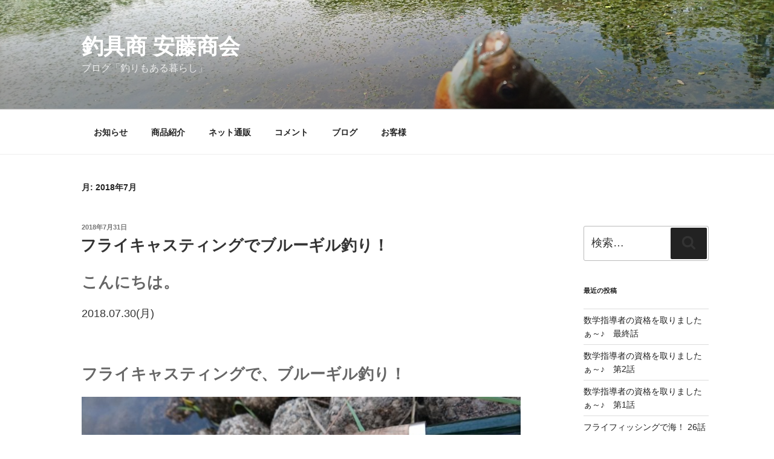

--- FILE ---
content_type: text/css
request_url: https://ando-shokai.com/wp-content/themes/TwentySeventeenChild/style.css?ver=20240716
body_size: 620
content:
/*
Theme Name: TwentySeventeenChild
Template: twentyseventeen
*/
 
@import url('../twentyseventeen/style.css');
@media screen and (min-width: 48em) {
	.wrap {
		max-width: 1100px;/*記事・サイドバー・余白の全幅*/
		padding-left: 2.5em;/*記事の左余白*/
		padding-right: 1.0em;/*サイドバーの右余白*/
	}
	.has-sidebar:not(.error404) #primary {
		float: left;
		width: 70%;/*記事幅*/
	}
	.has-sidebar #secondary {
		float: right;
		padding-top: 0;
		width: 20%;/*サイドバー幅*/
	}
	.navigation-top .wrap {
		max-width: 1100px;/*メニューバー幅*/
		padding: 0.75em 3.4166666666667em;
	}
	.site-content {
		padding: 2.5em 0 0;/*メニューバーと記事の間隔*/
	}
}
/*記事本文の文字*/
body,
button,
input,
select,
textarea {
	color: #333;/*色*/
	font-size: 15px;/*大きさ*/
	font-size: 0.9375rem;/*大きさ*/
	font-weight: 400;/*太さ*/
	line-height: 1.66;/*行高*/
}
@media screen and (min-width: 30em) {
	body,
	button,
	input,
	select,
	textarea {
		font-size: 18px;/*大きさ*/
		font-size: 1.125rem;/*大きさ*/
	}
}
@media screen and (min-width: 48em) {
	body,
	button,
	input,
	select,
	textarea {
		font-size: 18px;/*大きさ*/
		font-size: 1.125rem;/*大きさ*/
		line-height: 1.75;/*行高*/
	}
}

.page.page-one-column:not(.twentyseventeen-front-page) #primary {
	max-width: 900px;/*記事幅の最大値（初期740px）*/
}